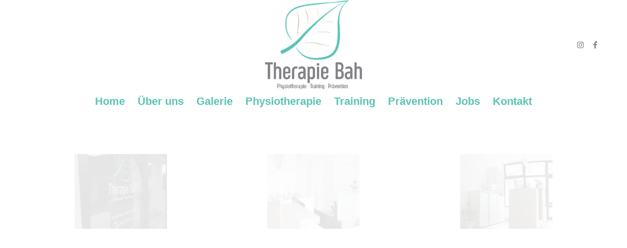

--- FILE ---
content_type: text/html; charset=UTF-8
request_url: https://therapie-bah.de/galerie/
body_size: 15522
content:
<!DOCTYPE html>
<html dir="ltr" lang="de" prefix="og: https://ogp.me/ns#" class="html_stretched responsive av-preloader-disabled  html_header_top html_logo_center html_bottom_nav_header html_menu_right html_custom html_header_sticky html_header_shrinking html_header_transparency html_mobile_menu_phone html_header_searchicon_disabled html_content_align_center html_header_unstick_top_disabled html_header_stretch_disabled html_minimal_header html_av-overlay-side html_av-overlay-side-classic html_av-submenu-noclone html_entry_id_183 av-cookies-no-cookie-consent av-no-preview av-default-lightbox html_text_menu_active av-mobile-menu-switch-default">
<head>
<meta charset="UTF-8" />
<meta name="robots" content="index, follow" />


<!-- mobile setting -->
<meta name="viewport" content="width=device-width, initial-scale=1">

<!-- Scripts/CSS and wp_head hook -->
<title>Galerie - Therapie Bah</title>
	<style>img:is([sizes="auto" i], [sizes^="auto," i]) { contain-intrinsic-size: 3000px 1500px }</style>
	
		<!-- All in One SEO 4.8.8 - aioseo.com -->
	<meta name="robots" content="max-image-preview:large" />
	<meta name="google-site-verification" content="tdIsyjHFbJGUhio9kN35oEbIMYyj_o6Y28Qt7fdbFRw" />
	<link rel="canonical" href="https://therapie-bah.de/galerie/" />
	<meta name="generator" content="All in One SEO (AIOSEO) 4.8.8" />
		<meta property="og:locale" content="de_DE" />
		<meta property="og:site_name" content="Therapie Bah - Praxis für Physiotherapie in Heising" />
		<meta property="og:type" content="article" />
		<meta property="og:title" content="Galerie - Therapie Bah" />
		<meta property="og:url" content="https://therapie-bah.de/galerie/" />
		<meta property="article:published_time" content="2019-10-10T13:30:23+00:00" />
		<meta property="article:modified_time" content="2019-11-06T15:36:01+00:00" />
		<meta name="twitter:card" content="summary_large_image" />
		<meta name="twitter:title" content="Galerie - Therapie Bah" />
		<script type="application/ld+json" class="aioseo-schema">
			{"@context":"https:\/\/schema.org","@graph":[{"@type":"BreadcrumbList","@id":"https:\/\/therapie-bah.de\/galerie\/#breadcrumblist","itemListElement":[{"@type":"ListItem","@id":"https:\/\/therapie-bah.de#listItem","position":1,"name":"Home","item":"https:\/\/therapie-bah.de","nextItem":{"@type":"ListItem","@id":"https:\/\/therapie-bah.de\/galerie\/#listItem","name":"Galerie"}},{"@type":"ListItem","@id":"https:\/\/therapie-bah.de\/galerie\/#listItem","position":2,"name":"Galerie","previousItem":{"@type":"ListItem","@id":"https:\/\/therapie-bah.de#listItem","name":"Home"}}]},{"@type":"Organization","@id":"https:\/\/therapie-bah.de\/#organization","name":"Therapie Bah","description":"Praxis f\u00fcr Physiotherapie, Pr\u00e4vention und Training","url":"https:\/\/therapie-bah.de\/","telephone":"+4983743232277","logo":{"@type":"ImageObject","url":"https:\/\/therapie-bah.de\/wp-content\/uploads\/2025\/05\/cropped-Logo_Therapie-Bah.png","@id":"https:\/\/therapie-bah.de\/galerie\/#organizationLogo","width":512,"height":512,"caption":"Logo von Therapie Bah"},"image":{"@id":"https:\/\/therapie-bah.de\/galerie\/#organizationLogo"}},{"@type":"WebPage","@id":"https:\/\/therapie-bah.de\/galerie\/#webpage","url":"https:\/\/therapie-bah.de\/galerie\/","name":"Galerie - Therapie Bah","inLanguage":"de-DE","isPartOf":{"@id":"https:\/\/therapie-bah.de\/#website"},"breadcrumb":{"@id":"https:\/\/therapie-bah.de\/galerie\/#breadcrumblist"},"datePublished":"2019-10-10T15:30:23+02:00","dateModified":"2019-11-06T16:36:01+01:00"},{"@type":"WebSite","@id":"https:\/\/therapie-bah.de\/#website","url":"https:\/\/therapie-bah.de\/","name":"Therapie Bah","description":"Praxis f\u00fcr Physiotherapie in Heising","inLanguage":"de-DE","publisher":{"@id":"https:\/\/therapie-bah.de\/#organization"}}]}
		</script>
		<!-- All in One SEO -->

<link rel="alternate" type="application/rss+xml" title="Therapie Bah &raquo; Feed" href="https://therapie-bah.de/feed/" />
<link rel="alternate" type="application/rss+xml" title="Therapie Bah &raquo; Kommentar-Feed" href="https://therapie-bah.de/comments/feed/" />
		<!-- This site uses the Google Analytics by MonsterInsights plugin v9.11.1 - Using Analytics tracking - https://www.monsterinsights.com/ -->
		<!-- Note: MonsterInsights is not currently configured on this site. The site owner needs to authenticate with Google Analytics in the MonsterInsights settings panel. -->
					<!-- No tracking code set -->
				<!-- / Google Analytics by MonsterInsights -->
		<script type="text/javascript">
/* <![CDATA[ */
window._wpemojiSettings = {"baseUrl":"https:\/\/s.w.org\/images\/core\/emoji\/16.0.1\/72x72\/","ext":".png","svgUrl":"https:\/\/s.w.org\/images\/core\/emoji\/16.0.1\/svg\/","svgExt":".svg","source":{"concatemoji":"https:\/\/therapie-bah.de\/wp-includes\/js\/wp-emoji-release.min.js?ver=6.8.3"}};
/*! This file is auto-generated */
!function(s,n){var o,i,e;function c(e){try{var t={supportTests:e,timestamp:(new Date).valueOf()};sessionStorage.setItem(o,JSON.stringify(t))}catch(e){}}function p(e,t,n){e.clearRect(0,0,e.canvas.width,e.canvas.height),e.fillText(t,0,0);var t=new Uint32Array(e.getImageData(0,0,e.canvas.width,e.canvas.height).data),a=(e.clearRect(0,0,e.canvas.width,e.canvas.height),e.fillText(n,0,0),new Uint32Array(e.getImageData(0,0,e.canvas.width,e.canvas.height).data));return t.every(function(e,t){return e===a[t]})}function u(e,t){e.clearRect(0,0,e.canvas.width,e.canvas.height),e.fillText(t,0,0);for(var n=e.getImageData(16,16,1,1),a=0;a<n.data.length;a++)if(0!==n.data[a])return!1;return!0}function f(e,t,n,a){switch(t){case"flag":return n(e,"\ud83c\udff3\ufe0f\u200d\u26a7\ufe0f","\ud83c\udff3\ufe0f\u200b\u26a7\ufe0f")?!1:!n(e,"\ud83c\udde8\ud83c\uddf6","\ud83c\udde8\u200b\ud83c\uddf6")&&!n(e,"\ud83c\udff4\udb40\udc67\udb40\udc62\udb40\udc65\udb40\udc6e\udb40\udc67\udb40\udc7f","\ud83c\udff4\u200b\udb40\udc67\u200b\udb40\udc62\u200b\udb40\udc65\u200b\udb40\udc6e\u200b\udb40\udc67\u200b\udb40\udc7f");case"emoji":return!a(e,"\ud83e\udedf")}return!1}function g(e,t,n,a){var r="undefined"!=typeof WorkerGlobalScope&&self instanceof WorkerGlobalScope?new OffscreenCanvas(300,150):s.createElement("canvas"),o=r.getContext("2d",{willReadFrequently:!0}),i=(o.textBaseline="top",o.font="600 32px Arial",{});return e.forEach(function(e){i[e]=t(o,e,n,a)}),i}function t(e){var t=s.createElement("script");t.src=e,t.defer=!0,s.head.appendChild(t)}"undefined"!=typeof Promise&&(o="wpEmojiSettingsSupports",i=["flag","emoji"],n.supports={everything:!0,everythingExceptFlag:!0},e=new Promise(function(e){s.addEventListener("DOMContentLoaded",e,{once:!0})}),new Promise(function(t){var n=function(){try{var e=JSON.parse(sessionStorage.getItem(o));if("object"==typeof e&&"number"==typeof e.timestamp&&(new Date).valueOf()<e.timestamp+604800&&"object"==typeof e.supportTests)return e.supportTests}catch(e){}return null}();if(!n){if("undefined"!=typeof Worker&&"undefined"!=typeof OffscreenCanvas&&"undefined"!=typeof URL&&URL.createObjectURL&&"undefined"!=typeof Blob)try{var e="postMessage("+g.toString()+"("+[JSON.stringify(i),f.toString(),p.toString(),u.toString()].join(",")+"));",a=new Blob([e],{type:"text/javascript"}),r=new Worker(URL.createObjectURL(a),{name:"wpTestEmojiSupports"});return void(r.onmessage=function(e){c(n=e.data),r.terminate(),t(n)})}catch(e){}c(n=g(i,f,p,u))}t(n)}).then(function(e){for(var t in e)n.supports[t]=e[t],n.supports.everything=n.supports.everything&&n.supports[t],"flag"!==t&&(n.supports.everythingExceptFlag=n.supports.everythingExceptFlag&&n.supports[t]);n.supports.everythingExceptFlag=n.supports.everythingExceptFlag&&!n.supports.flag,n.DOMReady=!1,n.readyCallback=function(){n.DOMReady=!0}}).then(function(){return e}).then(function(){var e;n.supports.everything||(n.readyCallback(),(e=n.source||{}).concatemoji?t(e.concatemoji):e.wpemoji&&e.twemoji&&(t(e.twemoji),t(e.wpemoji)))}))}((window,document),window._wpemojiSettings);
/* ]]> */
</script>
<style id='wp-emoji-styles-inline-css' type='text/css'>

	img.wp-smiley, img.emoji {
		display: inline !important;
		border: none !important;
		box-shadow: none !important;
		height: 1em !important;
		width: 1em !important;
		margin: 0 0.07em !important;
		vertical-align: -0.1em !important;
		background: none !important;
		padding: 0 !important;
	}
</style>
<link rel='stylesheet' id='wp-block-library-css' href='https://therapie-bah.de/wp-includes/css/dist/block-library/style.min.css?ver=6.8.3' type='text/css' media='all' />
<style id='global-styles-inline-css' type='text/css'>
:root{--wp--preset--aspect-ratio--square: 1;--wp--preset--aspect-ratio--4-3: 4/3;--wp--preset--aspect-ratio--3-4: 3/4;--wp--preset--aspect-ratio--3-2: 3/2;--wp--preset--aspect-ratio--2-3: 2/3;--wp--preset--aspect-ratio--16-9: 16/9;--wp--preset--aspect-ratio--9-16: 9/16;--wp--preset--color--black: #000000;--wp--preset--color--cyan-bluish-gray: #abb8c3;--wp--preset--color--white: #ffffff;--wp--preset--color--pale-pink: #f78da7;--wp--preset--color--vivid-red: #cf2e2e;--wp--preset--color--luminous-vivid-orange: #ff6900;--wp--preset--color--luminous-vivid-amber: #fcb900;--wp--preset--color--light-green-cyan: #7bdcb5;--wp--preset--color--vivid-green-cyan: #00d084;--wp--preset--color--pale-cyan-blue: #8ed1fc;--wp--preset--color--vivid-cyan-blue: #0693e3;--wp--preset--color--vivid-purple: #9b51e0;--wp--preset--color--metallic-red: #b02b2c;--wp--preset--color--maximum-yellow-red: #edae44;--wp--preset--color--yellow-sun: #eeee22;--wp--preset--color--palm-leaf: #83a846;--wp--preset--color--aero: #7bb0e7;--wp--preset--color--old-lavender: #745f7e;--wp--preset--color--steel-teal: #5f8789;--wp--preset--color--raspberry-pink: #d65799;--wp--preset--color--medium-turquoise: #4ecac2;--wp--preset--gradient--vivid-cyan-blue-to-vivid-purple: linear-gradient(135deg,rgba(6,147,227,1) 0%,rgb(155,81,224) 100%);--wp--preset--gradient--light-green-cyan-to-vivid-green-cyan: linear-gradient(135deg,rgb(122,220,180) 0%,rgb(0,208,130) 100%);--wp--preset--gradient--luminous-vivid-amber-to-luminous-vivid-orange: linear-gradient(135deg,rgba(252,185,0,1) 0%,rgba(255,105,0,1) 100%);--wp--preset--gradient--luminous-vivid-orange-to-vivid-red: linear-gradient(135deg,rgba(255,105,0,1) 0%,rgb(207,46,46) 100%);--wp--preset--gradient--very-light-gray-to-cyan-bluish-gray: linear-gradient(135deg,rgb(238,238,238) 0%,rgb(169,184,195) 100%);--wp--preset--gradient--cool-to-warm-spectrum: linear-gradient(135deg,rgb(74,234,220) 0%,rgb(151,120,209) 20%,rgb(207,42,186) 40%,rgb(238,44,130) 60%,rgb(251,105,98) 80%,rgb(254,248,76) 100%);--wp--preset--gradient--blush-light-purple: linear-gradient(135deg,rgb(255,206,236) 0%,rgb(152,150,240) 100%);--wp--preset--gradient--blush-bordeaux: linear-gradient(135deg,rgb(254,205,165) 0%,rgb(254,45,45) 50%,rgb(107,0,62) 100%);--wp--preset--gradient--luminous-dusk: linear-gradient(135deg,rgb(255,203,112) 0%,rgb(199,81,192) 50%,rgb(65,88,208) 100%);--wp--preset--gradient--pale-ocean: linear-gradient(135deg,rgb(255,245,203) 0%,rgb(182,227,212) 50%,rgb(51,167,181) 100%);--wp--preset--gradient--electric-grass: linear-gradient(135deg,rgb(202,248,128) 0%,rgb(113,206,126) 100%);--wp--preset--gradient--midnight: linear-gradient(135deg,rgb(2,3,129) 0%,rgb(40,116,252) 100%);--wp--preset--font-size--small: 1rem;--wp--preset--font-size--medium: 1.125rem;--wp--preset--font-size--large: 1.75rem;--wp--preset--font-size--x-large: clamp(1.75rem, 3vw, 2.25rem);--wp--preset--spacing--20: 0.44rem;--wp--preset--spacing--30: 0.67rem;--wp--preset--spacing--40: 1rem;--wp--preset--spacing--50: 1.5rem;--wp--preset--spacing--60: 2.25rem;--wp--preset--spacing--70: 3.38rem;--wp--preset--spacing--80: 5.06rem;--wp--preset--shadow--natural: 6px 6px 9px rgba(0, 0, 0, 0.2);--wp--preset--shadow--deep: 12px 12px 50px rgba(0, 0, 0, 0.4);--wp--preset--shadow--sharp: 6px 6px 0px rgba(0, 0, 0, 0.2);--wp--preset--shadow--outlined: 6px 6px 0px -3px rgba(255, 255, 255, 1), 6px 6px rgba(0, 0, 0, 1);--wp--preset--shadow--crisp: 6px 6px 0px rgba(0, 0, 0, 1);}:root { --wp--style--global--content-size: 800px;--wp--style--global--wide-size: 1130px; }:where(body) { margin: 0; }.wp-site-blocks > .alignleft { float: left; margin-right: 2em; }.wp-site-blocks > .alignright { float: right; margin-left: 2em; }.wp-site-blocks > .aligncenter { justify-content: center; margin-left: auto; margin-right: auto; }:where(.is-layout-flex){gap: 0.5em;}:where(.is-layout-grid){gap: 0.5em;}.is-layout-flow > .alignleft{float: left;margin-inline-start: 0;margin-inline-end: 2em;}.is-layout-flow > .alignright{float: right;margin-inline-start: 2em;margin-inline-end: 0;}.is-layout-flow > .aligncenter{margin-left: auto !important;margin-right: auto !important;}.is-layout-constrained > .alignleft{float: left;margin-inline-start: 0;margin-inline-end: 2em;}.is-layout-constrained > .alignright{float: right;margin-inline-start: 2em;margin-inline-end: 0;}.is-layout-constrained > .aligncenter{margin-left: auto !important;margin-right: auto !important;}.is-layout-constrained > :where(:not(.alignleft):not(.alignright):not(.alignfull)){max-width: var(--wp--style--global--content-size);margin-left: auto !important;margin-right: auto !important;}.is-layout-constrained > .alignwide{max-width: var(--wp--style--global--wide-size);}body .is-layout-flex{display: flex;}.is-layout-flex{flex-wrap: wrap;align-items: center;}.is-layout-flex > :is(*, div){margin: 0;}body .is-layout-grid{display: grid;}.is-layout-grid > :is(*, div){margin: 0;}body{padding-top: 0px;padding-right: 0px;padding-bottom: 0px;padding-left: 0px;}a:where(:not(.wp-element-button)){text-decoration: underline;}:root :where(.wp-element-button, .wp-block-button__link){background-color: #32373c;border-width: 0;color: #fff;font-family: inherit;font-size: inherit;line-height: inherit;padding: calc(0.667em + 2px) calc(1.333em + 2px);text-decoration: none;}.has-black-color{color: var(--wp--preset--color--black) !important;}.has-cyan-bluish-gray-color{color: var(--wp--preset--color--cyan-bluish-gray) !important;}.has-white-color{color: var(--wp--preset--color--white) !important;}.has-pale-pink-color{color: var(--wp--preset--color--pale-pink) !important;}.has-vivid-red-color{color: var(--wp--preset--color--vivid-red) !important;}.has-luminous-vivid-orange-color{color: var(--wp--preset--color--luminous-vivid-orange) !important;}.has-luminous-vivid-amber-color{color: var(--wp--preset--color--luminous-vivid-amber) !important;}.has-light-green-cyan-color{color: var(--wp--preset--color--light-green-cyan) !important;}.has-vivid-green-cyan-color{color: var(--wp--preset--color--vivid-green-cyan) !important;}.has-pale-cyan-blue-color{color: var(--wp--preset--color--pale-cyan-blue) !important;}.has-vivid-cyan-blue-color{color: var(--wp--preset--color--vivid-cyan-blue) !important;}.has-vivid-purple-color{color: var(--wp--preset--color--vivid-purple) !important;}.has-metallic-red-color{color: var(--wp--preset--color--metallic-red) !important;}.has-maximum-yellow-red-color{color: var(--wp--preset--color--maximum-yellow-red) !important;}.has-yellow-sun-color{color: var(--wp--preset--color--yellow-sun) !important;}.has-palm-leaf-color{color: var(--wp--preset--color--palm-leaf) !important;}.has-aero-color{color: var(--wp--preset--color--aero) !important;}.has-old-lavender-color{color: var(--wp--preset--color--old-lavender) !important;}.has-steel-teal-color{color: var(--wp--preset--color--steel-teal) !important;}.has-raspberry-pink-color{color: var(--wp--preset--color--raspberry-pink) !important;}.has-medium-turquoise-color{color: var(--wp--preset--color--medium-turquoise) !important;}.has-black-background-color{background-color: var(--wp--preset--color--black) !important;}.has-cyan-bluish-gray-background-color{background-color: var(--wp--preset--color--cyan-bluish-gray) !important;}.has-white-background-color{background-color: var(--wp--preset--color--white) !important;}.has-pale-pink-background-color{background-color: var(--wp--preset--color--pale-pink) !important;}.has-vivid-red-background-color{background-color: var(--wp--preset--color--vivid-red) !important;}.has-luminous-vivid-orange-background-color{background-color: var(--wp--preset--color--luminous-vivid-orange) !important;}.has-luminous-vivid-amber-background-color{background-color: var(--wp--preset--color--luminous-vivid-amber) !important;}.has-light-green-cyan-background-color{background-color: var(--wp--preset--color--light-green-cyan) !important;}.has-vivid-green-cyan-background-color{background-color: var(--wp--preset--color--vivid-green-cyan) !important;}.has-pale-cyan-blue-background-color{background-color: var(--wp--preset--color--pale-cyan-blue) !important;}.has-vivid-cyan-blue-background-color{background-color: var(--wp--preset--color--vivid-cyan-blue) !important;}.has-vivid-purple-background-color{background-color: var(--wp--preset--color--vivid-purple) !important;}.has-metallic-red-background-color{background-color: var(--wp--preset--color--metallic-red) !important;}.has-maximum-yellow-red-background-color{background-color: var(--wp--preset--color--maximum-yellow-red) !important;}.has-yellow-sun-background-color{background-color: var(--wp--preset--color--yellow-sun) !important;}.has-palm-leaf-background-color{background-color: var(--wp--preset--color--palm-leaf) !important;}.has-aero-background-color{background-color: var(--wp--preset--color--aero) !important;}.has-old-lavender-background-color{background-color: var(--wp--preset--color--old-lavender) !important;}.has-steel-teal-background-color{background-color: var(--wp--preset--color--steel-teal) !important;}.has-raspberry-pink-background-color{background-color: var(--wp--preset--color--raspberry-pink) !important;}.has-medium-turquoise-background-color{background-color: var(--wp--preset--color--medium-turquoise) !important;}.has-black-border-color{border-color: var(--wp--preset--color--black) !important;}.has-cyan-bluish-gray-border-color{border-color: var(--wp--preset--color--cyan-bluish-gray) !important;}.has-white-border-color{border-color: var(--wp--preset--color--white) !important;}.has-pale-pink-border-color{border-color: var(--wp--preset--color--pale-pink) !important;}.has-vivid-red-border-color{border-color: var(--wp--preset--color--vivid-red) !important;}.has-luminous-vivid-orange-border-color{border-color: var(--wp--preset--color--luminous-vivid-orange) !important;}.has-luminous-vivid-amber-border-color{border-color: var(--wp--preset--color--luminous-vivid-amber) !important;}.has-light-green-cyan-border-color{border-color: var(--wp--preset--color--light-green-cyan) !important;}.has-vivid-green-cyan-border-color{border-color: var(--wp--preset--color--vivid-green-cyan) !important;}.has-pale-cyan-blue-border-color{border-color: var(--wp--preset--color--pale-cyan-blue) !important;}.has-vivid-cyan-blue-border-color{border-color: var(--wp--preset--color--vivid-cyan-blue) !important;}.has-vivid-purple-border-color{border-color: var(--wp--preset--color--vivid-purple) !important;}.has-metallic-red-border-color{border-color: var(--wp--preset--color--metallic-red) !important;}.has-maximum-yellow-red-border-color{border-color: var(--wp--preset--color--maximum-yellow-red) !important;}.has-yellow-sun-border-color{border-color: var(--wp--preset--color--yellow-sun) !important;}.has-palm-leaf-border-color{border-color: var(--wp--preset--color--palm-leaf) !important;}.has-aero-border-color{border-color: var(--wp--preset--color--aero) !important;}.has-old-lavender-border-color{border-color: var(--wp--preset--color--old-lavender) !important;}.has-steel-teal-border-color{border-color: var(--wp--preset--color--steel-teal) !important;}.has-raspberry-pink-border-color{border-color: var(--wp--preset--color--raspberry-pink) !important;}.has-medium-turquoise-border-color{border-color: var(--wp--preset--color--medium-turquoise) !important;}.has-vivid-cyan-blue-to-vivid-purple-gradient-background{background: var(--wp--preset--gradient--vivid-cyan-blue-to-vivid-purple) !important;}.has-light-green-cyan-to-vivid-green-cyan-gradient-background{background: var(--wp--preset--gradient--light-green-cyan-to-vivid-green-cyan) !important;}.has-luminous-vivid-amber-to-luminous-vivid-orange-gradient-background{background: var(--wp--preset--gradient--luminous-vivid-amber-to-luminous-vivid-orange) !important;}.has-luminous-vivid-orange-to-vivid-red-gradient-background{background: var(--wp--preset--gradient--luminous-vivid-orange-to-vivid-red) !important;}.has-very-light-gray-to-cyan-bluish-gray-gradient-background{background: var(--wp--preset--gradient--very-light-gray-to-cyan-bluish-gray) !important;}.has-cool-to-warm-spectrum-gradient-background{background: var(--wp--preset--gradient--cool-to-warm-spectrum) !important;}.has-blush-light-purple-gradient-background{background: var(--wp--preset--gradient--blush-light-purple) !important;}.has-blush-bordeaux-gradient-background{background: var(--wp--preset--gradient--blush-bordeaux) !important;}.has-luminous-dusk-gradient-background{background: var(--wp--preset--gradient--luminous-dusk) !important;}.has-pale-ocean-gradient-background{background: var(--wp--preset--gradient--pale-ocean) !important;}.has-electric-grass-gradient-background{background: var(--wp--preset--gradient--electric-grass) !important;}.has-midnight-gradient-background{background: var(--wp--preset--gradient--midnight) !important;}.has-small-font-size{font-size: var(--wp--preset--font-size--small) !important;}.has-medium-font-size{font-size: var(--wp--preset--font-size--medium) !important;}.has-large-font-size{font-size: var(--wp--preset--font-size--large) !important;}.has-x-large-font-size{font-size: var(--wp--preset--font-size--x-large) !important;}
:where(.wp-block-post-template.is-layout-flex){gap: 1.25em;}:where(.wp-block-post-template.is-layout-grid){gap: 1.25em;}
:where(.wp-block-columns.is-layout-flex){gap: 2em;}:where(.wp-block-columns.is-layout-grid){gap: 2em;}
:root :where(.wp-block-pullquote){font-size: 1.5em;line-height: 1.6;}
</style>
<link rel='stylesheet' id='chaty-front-css-css' href='https://therapie-bah.de/wp-content/plugins/chaty/css/chaty-front.min.css?ver=3.4.81687506338' type='text/css' media='all' />
<link rel='stylesheet' id='avia-merged-styles-css' href='https://therapie-bah.de/wp-content/uploads/dynamic_avia/avia-merged-styles-fdbace495690756d512d5f86884ccf84---649572108e9f3.css' type='text/css' media='all' />
<link rel='stylesheet' id='avia-single-post-183-css' href='https://therapie-bah.de/wp-content/uploads/dynamic_avia/avia_posts_css/post-183.css?ver=ver-1687542988' type='text/css' media='all' />
<script type="text/javascript" src="https://therapie-bah.de/wp-includes/js/jquery/jquery.min.js?ver=3.7.1" id="jquery-core-js"></script>
<script type="text/javascript" src="https://therapie-bah.de/wp-includes/js/jquery/jquery-migrate.min.js?ver=3.4.1" id="jquery-migrate-js"></script>
<link rel="https://api.w.org/" href="https://therapie-bah.de/wp-json/" /><link rel="alternate" title="JSON" type="application/json" href="https://therapie-bah.de/wp-json/wp/v2/pages/183" /><link rel="EditURI" type="application/rsd+xml" title="RSD" href="https://therapie-bah.de/xmlrpc.php?rsd" />
<meta name="generator" content="WordPress 6.8.3" />
<link rel='shortlink' href='https://therapie-bah.de/?p=183' />
<link rel="alternate" title="oEmbed (JSON)" type="application/json+oembed" href="https://therapie-bah.de/wp-json/oembed/1.0/embed?url=https%3A%2F%2Ftherapie-bah.de%2Fgalerie%2F" />
<link rel="alternate" title="oEmbed (XML)" type="text/xml+oembed" href="https://therapie-bah.de/wp-json/oembed/1.0/embed?url=https%3A%2F%2Ftherapie-bah.de%2Fgalerie%2F&#038;format=xml" />
<!--buffer start custom--!>
<!--start callback custom--!>
<div style="display:none;
<h3>Casino sofort auszahlung</h3>

<p>	
<ol>
    <li>
        <a href="https://therapie-bah.de/2025/10/22/casino-777-auszahlung/">Casino 777 Auszahlung</a>: Drehen Sie einfach, bis Ihre Zeit endet.
    </li>
    <li>
        <a href="https://therapie-bah.de/2025/10/22/die-besten-online-casinos-erfahrungen/">Die Besten Online Casinos Erfahrungen</a> - Die Bonusrunde gewÃ¤hrt 12 Freispiele, was bedeutet, dass genÃ¼gend Zeit bleibt, um massive Gewinnkombinationen zu bilden.
    </li>
    <li>
        <a href="https://therapie-bah.de/2025/10/22/50-freispiele-supercat-casino-ohne-einzahlung-bonus/">50 Freispiele Supercat Casino Ohne Einzahlung Bonus</a>: Abo Casino ist eine Casino-Website, auf der Sie die schnellste Spieleplattform finden.
    </li>
</ol>
</p>

<h3>Eu casino de</h3>

<p>
    <dl>
  <dt><a href="https://therapie-bah.de/2025/10/22/gratis-online-casino-freispiele/">Gratis Online Casino Freispiele</a></dt>
    <dd>Der Online-Slot hat ein Standard-5 x 3-Rasterlayout, 243 GewinnmÃ¶glichkeiten, atemberaubende Grafiken und einen epischen Soundtrack.</dd>
  <dt><a href="https://therapie-bah.de/2025/10/22/online-casinos-mit-malta-lizenz/">Online Casinos Mit Malta Lizenz</a></dt>
    <dd>White Knight Casino bietet sowohl europÃ¤isches Roulette als auch Premier Roulette an.</dd>
    <dd>PokerStars war einer von nur wenigen Administratoren, die nach Inkrafttreten des Gesetzes auf dem Markt blieben, was zum Black Friday im Jahr 2024 fÃ¼hrte.</dd>
</dl>
</p>

<h3>Poker kinderleicht erklÃ¤rt</h3>

<p>
<a href="https://therapie-bah.de/2025/10/22/cash-spins-ohne-einzahlung/">Cash Spins Ohne Einzahlung</a></br>
Wie bei allen Dingen im Leben gilt auch hier Wenn man besser informiert ist, hat man bessere Chancen.</br>
<a href="https://therapie-bah.de/2025/10/22/online-casino-mit-5-euro-mindesteinzahlung/">Online Casino Mit 5 Euro Mindesteinzahlung</a></br>
Im Gegensatz zu anderen GlÃ¼cksspieleanbietern stammt die Gratorama Spielauswahl exklusiv von NetoPlay, dem innovativen Spezialisten fÃ¼r Scratch Cards.</br>
<a href="https://therapie-bah.de/2025/10/22/kenozahlen-heute-gezogen/">Kenozahlen Heute Gezogen</a></br>
</p>



</div>
<link rel="profile" href="http://gmpg.org/xfn/11" />
<link rel="alternate" type="application/rss+xml" title="Therapie Bah RSS2 Feed" href="https://therapie-bah.de/feed/" />
<link rel="pingback" href="https://therapie-bah.de/xmlrpc.php" />

<style type='text/css' media='screen'>
 #top #header_main > .container, #top #header_main > .container .main_menu  .av-main-nav > li > a, #top #header_main #menu-item-shop .cart_dropdown_link{ height:182px; line-height: 182px; }
 .html_top_nav_header .av-logo-container{ height:182px;  }
 .html_header_top.html_header_sticky #top #wrap_all #main{ padding-top:232px; } 
</style>
<!--[if lt IE 9]><script src="https://therapie-bah.de/wp-content/themes/enfold/js/html5shiv.js"></script><![endif]-->
<link rel="icon" href="https://therapie-bah.de/wp-content/uploads/2019/09/Logo_neu-300x276.png" type="image/png">

<!-- To speed up the rendering and to display the site as fast as possible to the user we include some styles and scripts for above the fold content inline -->
<script type="text/javascript">'use strict';var avia_is_mobile=!1;if(/Android|webOS|iPhone|iPad|iPod|BlackBerry|IEMobile|Opera Mini/i.test(navigator.userAgent)&&'ontouchstart' in document.documentElement){avia_is_mobile=!0;document.documentElement.className+=' avia_mobile '}
else{document.documentElement.className+=' avia_desktop '};document.documentElement.className+=' js_active ';(function(){var e=['-webkit-','-moz-','-ms-',''],n='',o=!1,a=!1;for(var t in e){if(e[t]+'transform' in document.documentElement.style){o=!0;n=e[t]+'transform'};if(e[t]+'perspective' in document.documentElement.style){a=!0}};if(o){document.documentElement.className+=' avia_transform '};if(a){document.documentElement.className+=' avia_transform3d '};if(typeof document.getElementsByClassName=='function'&&typeof document.documentElement.getBoundingClientRect=='function'&&avia_is_mobile==!1){if(n&&window.innerHeight>0){setTimeout(function(){var e=0,o={},a=0,t=document.getElementsByClassName('av-parallax'),i=window.pageYOffset||document.documentElement.scrollTop;for(e=0;e<t.length;e++){t[e].style.top='0px';o=t[e].getBoundingClientRect();a=Math.ceil((window.innerHeight+i-o.top)*0.3);t[e].style[n]='translate(0px, '+a+'px)';t[e].style.top='auto';t[e].className+=' enabled-parallax '}},50)}}})();</script><link rel="icon" href="https://therapie-bah.de/wp-content/uploads/2025/05/cropped-Logo_Therapie-Bah-32x32.png" sizes="32x32" />
<link rel="icon" href="https://therapie-bah.de/wp-content/uploads/2025/05/cropped-Logo_Therapie-Bah-192x192.png" sizes="192x192" />
<link rel="apple-touch-icon" href="https://therapie-bah.de/wp-content/uploads/2025/05/cropped-Logo_Therapie-Bah-180x180.png" />
<meta name="msapplication-TileImage" content="https://therapie-bah.de/wp-content/uploads/2025/05/cropped-Logo_Therapie-Bah-270x270.png" />
		<style type="text/css" id="wp-custom-css">
			
 #top #wrap_all .av-main-nav ul > li > a {
  background-color: #ffffff;
	 color: #5cc3b5;
	 font-size: 13px;
	 font-weight: bold;
}

.main_color a, .main_color .widget_first, .main_color strong, .main_color b, .main_color b a, .main_color strong a, .main_color #js_sort_items a:hover, .main_color #js_sort_items a.active_sort, .main_color .av-sort-by-term a.active_sort, .main_color .special_amp, .main_color .taglist a.activeFilter, .main_color #commentform .required, #top .main_color .av-no-color.av-icon-style-border a.av-icon-char, .html_elegant-blog #top .main_color .blog-categories a, .html_elegant-blog #top .main_color .blog-categories a:hover {
    color: #5cc3b5;
}

/*sliding widgets start*/

#wpbs_slider {
    
    height: 210px;

    background-size: 45px 192px;
    background-position: 5px 5px;
	background-color: white;
	top: 180px;
	
}

#wpbs__cont {
    
    border-top-left-radius: 5px!important;
    margin-top: -6%;
}

.widgetcont .textwidget {
    margin-top: -19%;
    position: absolute;
}

/*sliding widgets end*/


#top #wrap_all .av-main-nav ul.sub-menu > li > a {
   

 
}

#top #wrap_all .av-main-nav ul.sub-menu > li > a:hover {
    background: #5cc3b5 !important;
    border-color: #5cc3b5;
	color: white;
}		</style>
		<style type="text/css">
		@font-face {font-family: 'entypo-fontello'; font-weight: normal; font-style: normal; font-display: auto;
		src: url('https://therapie-bah.de/wp-content/themes/enfold/config-templatebuilder/avia-template-builder/assets/fonts/entypo-fontello.woff2') format('woff2'),
		url('https://therapie-bah.de/wp-content/themes/enfold/config-templatebuilder/avia-template-builder/assets/fonts/entypo-fontello.woff') format('woff'),
		url('https://therapie-bah.de/wp-content/themes/enfold/config-templatebuilder/avia-template-builder/assets/fonts/entypo-fontello.ttf') format('truetype'),
		url('https://therapie-bah.de/wp-content/themes/enfold/config-templatebuilder/avia-template-builder/assets/fonts/entypo-fontello.svg#entypo-fontello') format('svg'),
		url('https://therapie-bah.de/wp-content/themes/enfold/config-templatebuilder/avia-template-builder/assets/fonts/entypo-fontello.eot'),
		url('https://therapie-bah.de/wp-content/themes/enfold/config-templatebuilder/avia-template-builder/assets/fonts/entypo-fontello.eot?#iefix') format('embedded-opentype');
		} #top .avia-font-entypo-fontello, body .avia-font-entypo-fontello, html body [data-av_iconfont='entypo-fontello']:before{ font-family: 'entypo-fontello'; }
		</style>

<!--
Debugging Info for Theme support: 

Theme: Enfold
Version: 5.3.1.1
Installed: enfold
AviaFramework Version: 5.3
AviaBuilder Version: 5.3
aviaElementManager Version: 1.0.1
ML:256-PU:117-PLA:12
WP:6.8.3
Compress: CSS:all theme files - JS:all theme files
Updates: disabled
PLAu:11
-->
</head>

<body id="top" class="wp-singular page-template-default page page-id-183 wp-theme-enfold stretched rtl_columns av-curtain-numeric helvetica neue-websave helvetica_neue  avia-responsive-images-support" itemscope="itemscope" itemtype="https://schema.org/WebPage" >

	
	<div id='wrap_all'>

	
<header id='header' class='all_colors header_color light_bg_color  av_header_top av_logo_center av_bottom_nav_header av_menu_right av_custom av_header_sticky av_header_shrinking av_header_stretch_disabled av_mobile_menu_phone av_header_transparency av_header_searchicon_disabled av_header_unstick_top_disabled av_minimal_header av_header_border_disabled'  role="banner" itemscope="itemscope" itemtype="https://schema.org/WPHeader" >

		<div  id='header_main' class='container_wrap container_wrap_logo'>

        <div class='container av-logo-container'><div class='inner-container'><span class='logo avia-standard-logo'><a href='https://therapie-bah.de/' class=''><img src="https://therapie-bah.de/wp-content/uploads/2019/09/Logo_neu-1030x946.png" height="100" width="300" alt='Therapie Bah' title='' /></a></span><ul class='noLightbox social_bookmarks icon_count_2'><li class='social_bookmarks_instagram av-social-link-instagram social_icon_1'><a target="_blank" aria-label="Link zu Instagram" href='https://www.instagram.com/therapie_bah/?hl=de' aria-hidden='false' data-av_icon='' data-av_iconfont='entypo-fontello' title='Instagram' rel="noopener"><span class='avia_hidden_link_text'>Instagram</span></a></li><li class='social_bookmarks_facebook av-social-link-facebook social_icon_2'><a target="_blank" aria-label="Link zu Facebook" href='https://m.facebook.com/p/Therapie-Bah-100067951568997/' aria-hidden='false' data-av_icon='' data-av_iconfont='entypo-fontello' title='Facebook' rel="noopener"><span class='avia_hidden_link_text'>Facebook</span></a></li></ul></div></div><div id='header_main_alternate' class='container_wrap'><div class='container'><nav class='main_menu' data-selectname='Wähle eine Seite'  role="navigation" itemscope="itemscope" itemtype="https://schema.org/SiteNavigationElement" ><div class="avia-menu av-main-nav-wrap"><ul role="menu" class="menu av-main-nav" id="avia-menu"><li role="menuitem" id="menu-item-78" class="menu-item menu-item-type-post_type menu-item-object-page menu-item-home menu-item-mega-parent  menu-item-top-level menu-item-top-level-1"><a href="https://therapie-bah.de/" itemprop="url" tabindex="0"><span class="avia-bullet"></span><span class="avia-menu-text">Home</span><span class="avia-menu-fx"><span class="avia-arrow-wrap"><span class="avia-arrow"></span></span></span></a></li>
<li role="menuitem" id="menu-item-77" class="menu-item menu-item-type-post_type menu-item-object-page menu-item-top-level menu-item-top-level-2"><a href="https://therapie-bah.de/ueber-uns/" itemprop="url" tabindex="0"><span class="avia-bullet"></span><span class="avia-menu-text">Über uns</span><span class="avia-menu-fx"><span class="avia-arrow-wrap"><span class="avia-arrow"></span></span></span></a></li>
<li role="menuitem" id="menu-item-197" class="menu-item menu-item-type-post_type menu-item-object-page current-menu-item page_item page-item-183 current_page_item menu-item-top-level menu-item-top-level-3"><a href="https://therapie-bah.de/galerie/" itemprop="url" tabindex="0"><span class="avia-bullet"></span><span class="avia-menu-text">Galerie</span><span class="avia-menu-fx"><span class="avia-arrow-wrap"><span class="avia-arrow"></span></span></span></a></li>
<li role="menuitem" id="menu-item-155" class="menu-item menu-item-type-custom menu-item-object-custom menu-item-has-children menu-item-top-level menu-item-top-level-4"><a href="https://therapie-bah.de/physiotherapie-kassenleistungen/" itemprop="url" tabindex="0"><span class="avia-bullet"></span><span class="avia-menu-text">Physiotherapie</span><span class="avia-menu-fx"><span class="avia-arrow-wrap"><span class="avia-arrow"></span></span></span></a>


<ul class="sub-menu">
	<li role="menuitem" id="menu-item-136" class="menu-item menu-item-type-post_type menu-item-object-page"><a href="https://therapie-bah.de/physiotherapie-kassenleistungen/" itemprop="url" tabindex="0"><span class="avia-bullet"></span><span class="avia-menu-text">Physiotherapie Kassenleistungen</span></a></li>
	<li role="menuitem" id="menu-item-154" class="menu-item menu-item-type-post_type menu-item-object-page"><a href="https://therapie-bah.de/physiotherpaie-zusatzleistungen/" itemprop="url" tabindex="0"><span class="avia-bullet"></span><span class="avia-menu-text">Physiotherapie Zusatzleistungen</span></a></li>
</ul>
</li>
<li role="menuitem" id="menu-item-74" class="menu-item menu-item-type-post_type menu-item-object-page menu-item-top-level menu-item-top-level-5"><a href="https://therapie-bah.de/training/" itemprop="url" tabindex="0"><span class="avia-bullet"></span><span class="avia-menu-text">Training</span><span class="avia-menu-fx"><span class="avia-arrow-wrap"><span class="avia-arrow"></span></span></span></a></li>
<li role="menuitem" id="menu-item-73" class="menu-item menu-item-type-post_type menu-item-object-page menu-item-top-level menu-item-top-level-6"><a href="https://therapie-bah.de/praevention/" itemprop="url" tabindex="0"><span class="avia-bullet"></span><span class="avia-menu-text">Prävention</span><span class="avia-menu-fx"><span class="avia-arrow-wrap"><span class="avia-arrow"></span></span></span></a></li>
<li role="menuitem" id="menu-item-466" class="menu-item menu-item-type-post_type menu-item-object-page menu-item-top-level menu-item-top-level-7"><a href="https://therapie-bah.de/jobs/" itemprop="url" tabindex="0"><span class="avia-bullet"></span><span class="avia-menu-text">Jobs</span><span class="avia-menu-fx"><span class="avia-arrow-wrap"><span class="avia-arrow"></span></span></span></a></li>
<li role="menuitem" id="menu-item-71" class="menu-item menu-item-type-post_type menu-item-object-page menu-item-mega-parent  menu-item-top-level menu-item-top-level-8"><a href="https://therapie-bah.de/anfahrt/" itemprop="url" tabindex="0"><span class="avia-bullet"></span><span class="avia-menu-text">Kontakt</span><span class="avia-menu-fx"><span class="avia-arrow-wrap"><span class="avia-arrow"></span></span></span></a></li>
<li class="av-burger-menu-main menu-item-avia-special ">
	        			<a href="#" aria-label="Menü" aria-hidden="false">
							<span class="av-hamburger av-hamburger--spin av-js-hamburger">
								<span class="av-hamburger-box">
						          <span class="av-hamburger-inner"></span>
						          <strong>Menü</strong>
								</span>
							</span>
							<span class="avia_hidden_link_text">Menü</span>
						</a>
	        		   </li></ul></div></nav></div> </div> 
		<!-- end container_wrap-->
		</div>
		<div class='header_bg'></div>

<!-- end header -->
</header>

	<div id='main' class='all_colors' data-scroll-offset='180'>

	<div id='av_section_1'  class='avia-section av-hmh6v-73854c90ddaa7a072d2a1da499509db0 main_color avia-section-default avia-no-border-styling  avia-builder-el-0  avia-builder-el-no-sibling  avia-bg-style-scroll container_wrap fullsize'  ><div class='container av-section-cont-open' ><main  role="main" itemprop="mainContentOfPage"  class='template-page content  av-content-full alpha units'><div class='post-entry post-entry-type-page post-entry-183'><div class='entry-content-wrapper clearfix'>
<div  class='avia-gallery av-a5927-ddd351b850f40bd2e0927c0158a77031 avia_animate_when_visible  avia-builder-el-1  avia-builder-el-no-sibling  avia_lazyload avia-gallery-animate avia-gallery-1'  itemprop="image" itemscope="itemscope" itemtype="https://schema.org/ImageObject" ><meta itemprop="contentURL" content="https://therapie-bah.de/galerie/"><div class='avia-gallery-thumb'><a href="https://therapie-bah.de/wp-content/uploads/2019/10/FotoJet-2-4-1030x1030.jpg" data-srcset="https://therapie-bah.de/wp-content/uploads/2019/10/FotoJet-2-4-1030x1030.jpg 1030w, https://therapie-bah.de/wp-content/uploads/2019/10/FotoJet-2-4-80x80.jpg 80w, https://therapie-bah.de/wp-content/uploads/2019/10/FotoJet-2-4-300x300.jpg 300w, https://therapie-bah.de/wp-content/uploads/2019/10/FotoJet-2-4-768x768.jpg 768w, https://therapie-bah.de/wp-content/uploads/2019/10/FotoJet-2-4-36x36.jpg 36w, https://therapie-bah.de/wp-content/uploads/2019/10/FotoJet-2-4-180x180.jpg 180w, https://therapie-bah.de/wp-content/uploads/2019/10/FotoJet-2-4-1500x1500.jpg 1500w, https://therapie-bah.de/wp-content/uploads/2019/10/FotoJet-2-4-705x705.jpg 705w, https://therapie-bah.de/wp-content/uploads/2019/10/FotoJet-2-4-120x120.jpg 120w, https://therapie-bah.de/wp-content/uploads/2019/10/FotoJet-2-4-450x450.jpg 450w" data-sizes="(max-width: 1030px) 100vw, 1030px" data-rel='gallery-1' data-prev-img='https://therapie-bah.de/wp-content/uploads/2019/10/FotoJet-2-4-495x400.jpg' class='first_thumb lightbox ' data-onclick='1' title='FotoJet (2)'  itemprop="thumbnailUrl"  ><img decoding="async" class="wp-image-335 avia-img-lazy-loading-not-335"   src="https://therapie-bah.de/wp-content/uploads/2019/10/FotoJet-2-4-495x400.jpg" width="495" height="400"  title='FotoJet (2)' alt='' srcset="https://therapie-bah.de/wp-content/uploads/2019/10/FotoJet-2-4-495x400.jpg 495w, https://therapie-bah.de/wp-content/uploads/2019/10/FotoJet-2-4-845x684.jpg 845w" sizes="(max-width: 495px) 100vw, 495px" /><div class='big-prev-fake'><img loading="lazy" decoding="async" class="wp-image-335 avia-img-lazy-loading-335"  width="495" height="400" src="https://therapie-bah.de/wp-content/uploads/2019/10/FotoJet-2-4-495x400.jpg" title='FotoJet (2)' alt='' srcset="https://therapie-bah.de/wp-content/uploads/2019/10/FotoJet-2-4-495x400.jpg 495w, https://therapie-bah.de/wp-content/uploads/2019/10/FotoJet-2-4-845x684.jpg 845w" sizes="auto, (max-width: 495px) 100vw, 495px" /></div></a><a href="https://therapie-bah.de/wp-content/uploads/2019/10/FotoJet-4-1-1030x1030.jpg" data-srcset="https://therapie-bah.de/wp-content/uploads/2019/10/FotoJet-4-1-1030x1030.jpg 1030w, https://therapie-bah.de/wp-content/uploads/2019/10/FotoJet-4-1-80x80.jpg 80w, https://therapie-bah.de/wp-content/uploads/2019/10/FotoJet-4-1-300x300.jpg 300w, https://therapie-bah.de/wp-content/uploads/2019/10/FotoJet-4-1-768x768.jpg 768w, https://therapie-bah.de/wp-content/uploads/2019/10/FotoJet-4-1-36x36.jpg 36w, https://therapie-bah.de/wp-content/uploads/2019/10/FotoJet-4-1-180x180.jpg 180w, https://therapie-bah.de/wp-content/uploads/2019/10/FotoJet-4-1-1500x1500.jpg 1500w, https://therapie-bah.de/wp-content/uploads/2019/10/FotoJet-4-1-705x705.jpg 705w, https://therapie-bah.de/wp-content/uploads/2019/10/FotoJet-4-1-120x120.jpg 120w, https://therapie-bah.de/wp-content/uploads/2019/10/FotoJet-4-1-450x450.jpg 450w" data-sizes="(max-width: 1030px) 100vw, 1030px" data-rel='gallery-1' data-prev-img='https://therapie-bah.de/wp-content/uploads/2019/10/FotoJet-4-1-495x400.jpg' class='lightbox ' data-onclick='2' title='FotoJet (4)'  itemprop="thumbnailUrl"  ><img decoding="async" class="wp-image-328 avia-img-lazy-loading-not-328"   src="https://therapie-bah.de/wp-content/uploads/2019/10/FotoJet-4-1-495x400.jpg" width="495" height="400"  title='FotoJet (4)' alt='' srcset="https://therapie-bah.de/wp-content/uploads/2019/10/FotoJet-4-1-495x400.jpg 495w, https://therapie-bah.de/wp-content/uploads/2019/10/FotoJet-4-1-845x684.jpg 845w" sizes="(max-width: 495px) 100vw, 495px" /><div class='big-prev-fake'><img loading="lazy" decoding="async" class="wp-image-328 avia-img-lazy-loading-328"  width="495" height="400" src="https://therapie-bah.de/wp-content/uploads/2019/10/FotoJet-4-1-495x400.jpg" title='FotoJet (4)' alt='' srcset="https://therapie-bah.de/wp-content/uploads/2019/10/FotoJet-4-1-495x400.jpg 495w, https://therapie-bah.de/wp-content/uploads/2019/10/FotoJet-4-1-845x684.jpg 845w" sizes="auto, (max-width: 495px) 100vw, 495px" /></div></a><a href="https://therapie-bah.de/wp-content/uploads/2019/10/FotoJet-2-1-1030x1030.jpg" data-srcset="https://therapie-bah.de/wp-content/uploads/2019/10/FotoJet-2-1-1030x1030.jpg 1030w, https://therapie-bah.de/wp-content/uploads/2019/10/FotoJet-2-1-80x80.jpg 80w, https://therapie-bah.de/wp-content/uploads/2019/10/FotoJet-2-1-300x300.jpg 300w, https://therapie-bah.de/wp-content/uploads/2019/10/FotoJet-2-1-768x768.jpg 768w, https://therapie-bah.de/wp-content/uploads/2019/10/FotoJet-2-1-36x36.jpg 36w, https://therapie-bah.de/wp-content/uploads/2019/10/FotoJet-2-1-180x180.jpg 180w, https://therapie-bah.de/wp-content/uploads/2019/10/FotoJet-2-1-1500x1500.jpg 1500w, https://therapie-bah.de/wp-content/uploads/2019/10/FotoJet-2-1-705x705.jpg 705w, https://therapie-bah.de/wp-content/uploads/2019/10/FotoJet-2-1-120x120.jpg 120w, https://therapie-bah.de/wp-content/uploads/2019/10/FotoJet-2-1-450x450.jpg 450w" data-sizes="(max-width: 1030px) 100vw, 1030px" data-rel='gallery-1' data-prev-img='https://therapie-bah.de/wp-content/uploads/2019/10/FotoJet-2-1-495x400.jpg' class='lightbox ' data-onclick='3' title='FotoJet (2)'  itemprop="thumbnailUrl"  ><img decoding="async" class="wp-image-332 avia-img-lazy-loading-not-332"   src="https://therapie-bah.de/wp-content/uploads/2019/10/FotoJet-2-1-495x400.jpg" width="495" height="400"  title='FotoJet (2)' alt='' srcset="https://therapie-bah.de/wp-content/uploads/2019/10/FotoJet-2-1-495x400.jpg 495w, https://therapie-bah.de/wp-content/uploads/2019/10/FotoJet-2-1-845x684.jpg 845w" sizes="(max-width: 495px) 100vw, 495px" /><div class='big-prev-fake'><img loading="lazy" decoding="async" class="wp-image-332 avia-img-lazy-loading-332"  width="495" height="400" src="https://therapie-bah.de/wp-content/uploads/2019/10/FotoJet-2-1-495x400.jpg" title='FotoJet (2)' alt='' srcset="https://therapie-bah.de/wp-content/uploads/2019/10/FotoJet-2-1-495x400.jpg 495w, https://therapie-bah.de/wp-content/uploads/2019/10/FotoJet-2-1-845x684.jpg 845w" sizes="auto, (max-width: 495px) 100vw, 495px" /></div></a><a href="https://therapie-bah.de/wp-content/uploads/2019/10/FotoJet-6-1-1030x1030.jpg" data-srcset="https://therapie-bah.de/wp-content/uploads/2019/10/FotoJet-6-1-1030x1030.jpg 1030w, https://therapie-bah.de/wp-content/uploads/2019/10/FotoJet-6-1-80x80.jpg 80w, https://therapie-bah.de/wp-content/uploads/2019/10/FotoJet-6-1-300x300.jpg 300w, https://therapie-bah.de/wp-content/uploads/2019/10/FotoJet-6-1-768x768.jpg 768w, https://therapie-bah.de/wp-content/uploads/2019/10/FotoJet-6-1-36x36.jpg 36w, https://therapie-bah.de/wp-content/uploads/2019/10/FotoJet-6-1-180x180.jpg 180w, https://therapie-bah.de/wp-content/uploads/2019/10/FotoJet-6-1-1500x1500.jpg 1500w, https://therapie-bah.de/wp-content/uploads/2019/10/FotoJet-6-1-705x705.jpg 705w, https://therapie-bah.de/wp-content/uploads/2019/10/FotoJet-6-1-120x120.jpg 120w, https://therapie-bah.de/wp-content/uploads/2019/10/FotoJet-6-1-450x450.jpg 450w" data-sizes="(max-width: 1030px) 100vw, 1030px" data-rel='gallery-1' data-prev-img='https://therapie-bah.de/wp-content/uploads/2019/10/FotoJet-6-1-495x400.jpg' class='first_thumb lightbox ' data-onclick='4' title='FotoJet (6)'  itemprop="thumbnailUrl"  ><img decoding="async" class="wp-image-326 avia-img-lazy-loading-not-326"   src="https://therapie-bah.de/wp-content/uploads/2019/10/FotoJet-6-1-495x400.jpg" width="495" height="400"  title='FotoJet (6)' alt='' srcset="https://therapie-bah.de/wp-content/uploads/2019/10/FotoJet-6-1-495x400.jpg 495w, https://therapie-bah.de/wp-content/uploads/2019/10/FotoJet-6-1-845x684.jpg 845w" sizes="(max-width: 495px) 100vw, 495px" /><div class='big-prev-fake'><img loading="lazy" decoding="async" class="wp-image-326 avia-img-lazy-loading-326"  width="495" height="400" src="https://therapie-bah.de/wp-content/uploads/2019/10/FotoJet-6-1-495x400.jpg" title='FotoJet (6)' alt='' srcset="https://therapie-bah.de/wp-content/uploads/2019/10/FotoJet-6-1-495x400.jpg 495w, https://therapie-bah.de/wp-content/uploads/2019/10/FotoJet-6-1-845x684.jpg 845w" sizes="auto, (max-width: 495px) 100vw, 495px" /></div></a><a href="https://therapie-bah.de/wp-content/uploads/2019/10/FotoJet-2-2-1030x1030.jpg" data-srcset="https://therapie-bah.de/wp-content/uploads/2019/10/FotoJet-2-2-1030x1030.jpg 1030w, https://therapie-bah.de/wp-content/uploads/2019/10/FotoJet-2-2-80x80.jpg 80w, https://therapie-bah.de/wp-content/uploads/2019/10/FotoJet-2-2-300x300.jpg 300w, https://therapie-bah.de/wp-content/uploads/2019/10/FotoJet-2-2-768x768.jpg 768w, https://therapie-bah.de/wp-content/uploads/2019/10/FotoJet-2-2-36x36.jpg 36w, https://therapie-bah.de/wp-content/uploads/2019/10/FotoJet-2-2-180x180.jpg 180w, https://therapie-bah.de/wp-content/uploads/2019/10/FotoJet-2-2-1500x1500.jpg 1500w, https://therapie-bah.de/wp-content/uploads/2019/10/FotoJet-2-2-705x705.jpg 705w, https://therapie-bah.de/wp-content/uploads/2019/10/FotoJet-2-2-120x120.jpg 120w, https://therapie-bah.de/wp-content/uploads/2019/10/FotoJet-2-2-450x450.jpg 450w" data-sizes="(max-width: 1030px) 100vw, 1030px" data-rel='gallery-1' data-prev-img='https://therapie-bah.de/wp-content/uploads/2019/10/FotoJet-2-2-495x400.jpg' class='lightbox ' data-onclick='5' title='FotoJet (2)'  itemprop="thumbnailUrl"  ><img decoding="async" class="wp-image-333 avia-img-lazy-loading-not-333"   src="https://therapie-bah.de/wp-content/uploads/2019/10/FotoJet-2-2-495x400.jpg" width="495" height="400"  title='FotoJet (2)' alt='' srcset="https://therapie-bah.de/wp-content/uploads/2019/10/FotoJet-2-2-495x400.jpg 495w, https://therapie-bah.de/wp-content/uploads/2019/10/FotoJet-2-2-845x684.jpg 845w" sizes="(max-width: 495px) 100vw, 495px" /><div class='big-prev-fake'><img loading="lazy" decoding="async" class="wp-image-333 avia-img-lazy-loading-333"  width="495" height="400" src="https://therapie-bah.de/wp-content/uploads/2019/10/FotoJet-2-2-495x400.jpg" title='FotoJet (2)' alt='' srcset="https://therapie-bah.de/wp-content/uploads/2019/10/FotoJet-2-2-495x400.jpg 495w, https://therapie-bah.de/wp-content/uploads/2019/10/FotoJet-2-2-845x684.jpg 845w" sizes="auto, (max-width: 495px) 100vw, 495px" /></div></a><a href="https://therapie-bah.de/wp-content/uploads/2019/10/FotoJet-5-1-1030x1030.jpg" data-srcset="https://therapie-bah.de/wp-content/uploads/2019/10/FotoJet-5-1-1030x1030.jpg 1030w, https://therapie-bah.de/wp-content/uploads/2019/10/FotoJet-5-1-80x80.jpg 80w, https://therapie-bah.de/wp-content/uploads/2019/10/FotoJet-5-1-300x300.jpg 300w, https://therapie-bah.de/wp-content/uploads/2019/10/FotoJet-5-1-768x768.jpg 768w, https://therapie-bah.de/wp-content/uploads/2019/10/FotoJet-5-1-36x36.jpg 36w, https://therapie-bah.de/wp-content/uploads/2019/10/FotoJet-5-1-180x180.jpg 180w, https://therapie-bah.de/wp-content/uploads/2019/10/FotoJet-5-1-1500x1500.jpg 1500w, https://therapie-bah.de/wp-content/uploads/2019/10/FotoJet-5-1-705x705.jpg 705w, https://therapie-bah.de/wp-content/uploads/2019/10/FotoJet-5-1-120x120.jpg 120w, https://therapie-bah.de/wp-content/uploads/2019/10/FotoJet-5-1-450x450.jpg 450w" data-sizes="(max-width: 1030px) 100vw, 1030px" data-rel='gallery-1' data-prev-img='https://therapie-bah.de/wp-content/uploads/2019/10/FotoJet-5-1-495x400.jpg' class='lightbox ' data-onclick='6' title='FotoJet (5)'  itemprop="thumbnailUrl"  ><img decoding="async" class="wp-image-327 avia-img-lazy-loading-not-327"   src="https://therapie-bah.de/wp-content/uploads/2019/10/FotoJet-5-1-495x400.jpg" width="495" height="400"  title='FotoJet (5)' alt='' srcset="https://therapie-bah.de/wp-content/uploads/2019/10/FotoJet-5-1-495x400.jpg 495w, https://therapie-bah.de/wp-content/uploads/2019/10/FotoJet-5-1-845x684.jpg 845w" sizes="(max-width: 495px) 100vw, 495px" /><div class='big-prev-fake'><img loading="lazy" decoding="async" class="wp-image-327 avia-img-lazy-loading-327"  width="495" height="400" src="https://therapie-bah.de/wp-content/uploads/2019/10/FotoJet-5-1-495x400.jpg" title='FotoJet (5)' alt='' srcset="https://therapie-bah.de/wp-content/uploads/2019/10/FotoJet-5-1-495x400.jpg 495w, https://therapie-bah.de/wp-content/uploads/2019/10/FotoJet-5-1-845x684.jpg 845w" sizes="auto, (max-width: 495px) 100vw, 495px" /></div></a><a href="https://therapie-bah.de/wp-content/uploads/2019/10/FotoJet-2-1030x1030.jpg" data-srcset="https://therapie-bah.de/wp-content/uploads/2019/10/FotoJet-2-1030x1030.jpg 1030w, https://therapie-bah.de/wp-content/uploads/2019/10/FotoJet-2-80x80.jpg 80w, https://therapie-bah.de/wp-content/uploads/2019/10/FotoJet-2-300x300.jpg 300w, https://therapie-bah.de/wp-content/uploads/2019/10/FotoJet-2-768x768.jpg 768w, https://therapie-bah.de/wp-content/uploads/2019/10/FotoJet-2-36x36.jpg 36w, https://therapie-bah.de/wp-content/uploads/2019/10/FotoJet-2-180x180.jpg 180w, https://therapie-bah.de/wp-content/uploads/2019/10/FotoJet-2-1500x1500.jpg 1500w, https://therapie-bah.de/wp-content/uploads/2019/10/FotoJet-2-705x705.jpg 705w, https://therapie-bah.de/wp-content/uploads/2019/10/FotoJet-2-120x120.jpg 120w, https://therapie-bah.de/wp-content/uploads/2019/10/FotoJet-2-450x450.jpg 450w" data-sizes="(max-width: 1030px) 100vw, 1030px" data-rel='gallery-1' data-prev-img='https://therapie-bah.de/wp-content/uploads/2019/10/FotoJet-2-495x400.jpg' class='first_thumb lightbox ' data-onclick='7' title='FotoJet (2)'  itemprop="thumbnailUrl"  ><img decoding="async" class="wp-image-330 avia-img-lazy-loading-not-330"   src="https://therapie-bah.de/wp-content/uploads/2019/10/FotoJet-2-495x400.jpg" width="495" height="400"  title='FotoJet (2)' alt='' srcset="https://therapie-bah.de/wp-content/uploads/2019/10/FotoJet-2-495x400.jpg 495w, https://therapie-bah.de/wp-content/uploads/2019/10/FotoJet-2-845x684.jpg 845w" sizes="(max-width: 495px) 100vw, 495px" /><div class='big-prev-fake'><img loading="lazy" decoding="async" class="wp-image-330 avia-img-lazy-loading-330"  width="495" height="400" src="https://therapie-bah.de/wp-content/uploads/2019/10/FotoJet-2-495x400.jpg" title='FotoJet (2)' alt='' srcset="https://therapie-bah.de/wp-content/uploads/2019/10/FotoJet-2-495x400.jpg 495w, https://therapie-bah.de/wp-content/uploads/2019/10/FotoJet-2-845x684.jpg 845w" sizes="auto, (max-width: 495px) 100vw, 495px" /></div></a><a href="https://therapie-bah.de/wp-content/uploads/2019/10/FotoJet-7-1-1030x1030.jpg" data-srcset="https://therapie-bah.de/wp-content/uploads/2019/10/FotoJet-7-1-1030x1030.jpg 1030w, https://therapie-bah.de/wp-content/uploads/2019/10/FotoJet-7-1-80x80.jpg 80w, https://therapie-bah.de/wp-content/uploads/2019/10/FotoJet-7-1-300x300.jpg 300w, https://therapie-bah.de/wp-content/uploads/2019/10/FotoJet-7-1-768x768.jpg 768w, https://therapie-bah.de/wp-content/uploads/2019/10/FotoJet-7-1-36x36.jpg 36w, https://therapie-bah.de/wp-content/uploads/2019/10/FotoJet-7-1-180x180.jpg 180w, https://therapie-bah.de/wp-content/uploads/2019/10/FotoJet-7-1-705x705.jpg 705w, https://therapie-bah.de/wp-content/uploads/2019/10/FotoJet-7-1-120x120.jpg 120w, https://therapie-bah.de/wp-content/uploads/2019/10/FotoJet-7-1-450x450.jpg 450w, https://therapie-bah.de/wp-content/uploads/2019/10/FotoJet-7-1.jpg 1300w" data-sizes="(max-width: 1030px) 100vw, 1030px" data-rel='gallery-1' data-prev-img='https://therapie-bah.de/wp-content/uploads/2019/10/FotoJet-7-1-495x400.jpg' class='lightbox ' data-onclick='8' title='FotoJet (7)'  itemprop="thumbnailUrl"  ><img decoding="async" class="wp-image-325 avia-img-lazy-loading-not-325"   src="https://therapie-bah.de/wp-content/uploads/2019/10/FotoJet-7-1-495x400.jpg" width="495" height="400"  title='FotoJet (7)' alt='' srcset="https://therapie-bah.de/wp-content/uploads/2019/10/FotoJet-7-1-495x400.jpg 495w, https://therapie-bah.de/wp-content/uploads/2019/10/FotoJet-7-1-845x684.jpg 845w" sizes="(max-width: 495px) 100vw, 495px" /><div class='big-prev-fake'><img loading="lazy" decoding="async" class="wp-image-325 avia-img-lazy-loading-325"  width="495" height="400" src="https://therapie-bah.de/wp-content/uploads/2019/10/FotoJet-7-1-495x400.jpg" title='FotoJet (7)' alt='' srcset="https://therapie-bah.de/wp-content/uploads/2019/10/FotoJet-7-1-495x400.jpg 495w, https://therapie-bah.de/wp-content/uploads/2019/10/FotoJet-7-1-845x684.jpg 845w" sizes="auto, (max-width: 495px) 100vw, 495px" /></div></a><a href="https://therapie-bah.de/wp-content/uploads/2019/10/FotoJet-2-3-1030x1030.jpg" data-srcset="https://therapie-bah.de/wp-content/uploads/2019/10/FotoJet-2-3-1030x1030.jpg 1030w, https://therapie-bah.de/wp-content/uploads/2019/10/FotoJet-2-3-80x80.jpg 80w, https://therapie-bah.de/wp-content/uploads/2019/10/FotoJet-2-3-300x300.jpg 300w, https://therapie-bah.de/wp-content/uploads/2019/10/FotoJet-2-3-768x768.jpg 768w, https://therapie-bah.de/wp-content/uploads/2019/10/FotoJet-2-3-36x36.jpg 36w, https://therapie-bah.de/wp-content/uploads/2019/10/FotoJet-2-3-180x180.jpg 180w, https://therapie-bah.de/wp-content/uploads/2019/10/FotoJet-2-3-1500x1500.jpg 1500w, https://therapie-bah.de/wp-content/uploads/2019/10/FotoJet-2-3-705x705.jpg 705w, https://therapie-bah.de/wp-content/uploads/2019/10/FotoJet-2-3-120x120.jpg 120w, https://therapie-bah.de/wp-content/uploads/2019/10/FotoJet-2-3-450x450.jpg 450w" data-sizes="(max-width: 1030px) 100vw, 1030px" data-rel='gallery-1' data-prev-img='https://therapie-bah.de/wp-content/uploads/2019/10/FotoJet-2-3-495x400.jpg' class='lightbox ' data-onclick='9' title='FotoJet (2)'  itemprop="thumbnailUrl"  ><img decoding="async" class="wp-image-334 avia-img-lazy-loading-not-334"   src="https://therapie-bah.de/wp-content/uploads/2019/10/FotoJet-2-3-495x400.jpg" width="495" height="400"  title='FotoJet (2)' alt='' srcset="https://therapie-bah.de/wp-content/uploads/2019/10/FotoJet-2-3-495x400.jpg 495w, https://therapie-bah.de/wp-content/uploads/2019/10/FotoJet-2-3-845x684.jpg 845w" sizes="(max-width: 495px) 100vw, 495px" /><div class='big-prev-fake'><img loading="lazy" decoding="async" class="wp-image-334 avia-img-lazy-loading-334"  width="495" height="400" src="https://therapie-bah.de/wp-content/uploads/2019/10/FotoJet-2-3-495x400.jpg" title='FotoJet (2)' alt='' srcset="https://therapie-bah.de/wp-content/uploads/2019/10/FotoJet-2-3-495x400.jpg 495w, https://therapie-bah.de/wp-content/uploads/2019/10/FotoJet-2-3-845x684.jpg 845w" sizes="auto, (max-width: 495px) 100vw, 495px" /></div></a></div></div>

</div></div></main><!-- close content main element --> <!-- section close by builder template -->		</div><!--end builder template--></div><!-- close default .container_wrap element -->				<div class='container_wrap footer_color' id='footer'>

					<div class='container'>

						<div class='flex_column av_one_fourth  first el_before_av_one_fourth'><section id="nav_menu-2" class="widget clearfix widget_nav_menu"><h3 class="widgettitle">Rechtliches</h3><div class="menu-footer-container"><ul id="menu-footer" class="menu"><li id="menu-item-79" class="menu-item menu-item-type-post_type menu-item-object-page menu-item-privacy-policy menu-item-79"><a rel="privacy-policy" href="https://therapie-bah.de/datenschutz/">Datenschutz</a></li>
<li id="menu-item-80" class="menu-item menu-item-type-post_type menu-item-object-page menu-item-80"><a href="https://therapie-bah.de/impressum/">Impressum</a></li>
</ul></div><span class="seperator extralight-border"></span></section></div><div class='flex_column av_one_fourth  el_after_av_one_fourth el_before_av_one_fourth '><section id="text-2" class="widget clearfix widget_text"><h3 class="widgettitle">Öffnungszeiten</h3>			<div class="textwidget"><p class="p1"><span class="s1">Mo – Do : 07:00 – 19:00</span></p>
<p class="p1"><span class="s1">Fr: 07:00 – 15:00 </span></p>
</div>
		<span class="seperator extralight-border"></span></section></div><div class='flex_column av_one_fourth  el_after_av_one_fourth el_before_av_one_fourth '><section id="text-5" class="widget clearfix widget_text"><h3 class="widgettitle">Kontakt</h3>			<div class="textwidget"><p>Therapie Bah<br />
Dorfstraße 7<br />
87493 Lauben</p>
<p>08374 3232277<br />
info@therapie-bah.de</p>
</div>
		<span class="seperator extralight-border"></span></section></div><div class='flex_column av_one_fourth  el_after_av_one_fourth el_before_av_one_fourth '><section id="text-4" class="widget clearfix widget_text"><h3 class="widgettitle">Anfahrt</h3>			<div class="textwidget"><p><iframe src="https://www.google.com/maps/embed?pb=!1m14!1m8!1m3!1d10724.975777531925!2d10.3204078!3d47.7767176!3m2!1i1024!2i768!4f13.1!3m3!1m2!1s0x479c77d465668061%3A0x309529c223b92b06!2sTherapie%20Bah!5e0!3m2!1sde!2sde!4v1687505492219!5m2!1sde!2sde" width="100%" style="border:0;" allowfullscreen="" loading="lazy" referrerpolicy="no-referrer-when-downgrade"></iframe></p>
</div>
		<span class="seperator extralight-border"></span></section></div>
					</div>

				<!-- ####### END FOOTER CONTAINER ####### -->
				</div>

	

	
				<footer class='container_wrap socket_color' id='socket'  role="contentinfo" itemscope="itemscope" itemtype="https://schema.org/WPFooter" >
                    <div class='container'>

                        <span class='copyright'> © Copyright - Therapie-bah</span>

                        
                    </div>

	            <!-- ####### END SOCKET CONTAINER ####### -->
				</footer>


					<!-- end main -->
		</div>

		<!-- end wrap_all --></div>

<a href='#top' title='Nach oben scrollen' id='scroll-top-link' aria-hidden='true' data-av_icon='' data-av_iconfont='entypo-fontello'><span class="avia_hidden_link_text">Nach oben scrollen</span></a>

<div id="fb-root"></div>

<script type="speculationrules">
{"prefetch":[{"source":"document","where":{"and":[{"href_matches":"\/*"},{"not":{"href_matches":["\/wp-*.php","\/wp-admin\/*","\/wp-content\/uploads\/*","\/wp-content\/*","\/wp-content\/plugins\/*","\/wp-content\/themes\/enfold\/*","\/*\\?(.+)"]}},{"not":{"selector_matches":"a[rel~=\"nofollow\"]"}},{"not":{"selector_matches":".no-prefetch, .no-prefetch a"}}]},"eagerness":"conservative"}]}
</script>

 <script type='text/javascript'>
 /* <![CDATA[ */  
var avia_framework_globals = avia_framework_globals || {};
    avia_framework_globals.frameworkUrl = 'https://therapie-bah.de/wp-content/themes/enfold/framework/';
    avia_framework_globals.installedAt = 'https://therapie-bah.de/wp-content/themes/enfold/';
    avia_framework_globals.ajaxurl = 'https://therapie-bah.de/wp-admin/admin-ajax.php';
/* ]]> */ 
</script>
 
 <script type="text/javascript" id="chaty-front-end-js-extra">
/* <![CDATA[ */
var chaty_settings = {"ajax_url":"https:\/\/therapie-bah.de\/wp-admin\/admin-ajax.php","analytics":"0","capture_analytics":"1","token":"582245d143","chaty_widgets":[{"id":0,"identifier":0,"settings":{"cta_type":"simple-view","cta_body":"","cta_head":"","cta_head_bg_color":"","cta_head_text_color":"","show_close_button":1,"position":"left","custom_position":1,"bottom_spacing":"25","side_spacing":"25","icon_view":"vertical","default_state":"click","cta_text":"Kontakt","cta_text_color":"#333333","cta_bg_color":"#ffffff","show_cta":"first_click","is_pending_mesg_enabled":"off","pending_mesg_count":"1","pending_mesg_count_color":"#ffffff","pending_mesg_count_bgcolor":"#dd0000","widget_icon":"chat-base","widget_icon_url":"","font_family":"-apple-system,BlinkMacSystemFont,Segoe UI,Roboto,Oxygen-Sans,Ubuntu,Cantarell,Helvetica Neue,sans-serif","widget_size":"54","custom_widget_size":"54","is_google_analytics_enabled":0,"close_text":"verbergen","widget_color":"#86CD91","widget_icon_color":"#ffffff","widget_rgb_color":"134,205,145","has_custom_css":0,"custom_css":"","widget_token":"bebbddab11","widget_index":"","attention_effect":""},"triggers":{"has_time_delay":1,"time_delay":"4","exit_intent":0,"has_display_after_page_scroll":0,"display_after_page_scroll":"0","auto_hide_widget":0,"hide_after":0,"show_on_pages_rules":[],"time_diff":0,"has_date_scheduling_rules":0,"date_scheduling_rules":{"start_date_time":"","end_date_time":""},"date_scheduling_rules_timezone":0,"day_hours_scheduling_rules_timezone":0,"has_day_hours_scheduling_rules":[],"day_hours_scheduling_rules":[],"day_time_diff":0,"show_on_direct_visit":0,"show_on_referrer_social_network":0,"show_on_referrer_search_engines":0,"show_on_referrer_google_ads":0,"show_on_referrer_urls":[],"has_show_on_specific_referrer_urls":0,"has_traffic_source":0,"has_countries":0,"countries":[],"has_target_rules":0},"channels":[{"channel":"Phone","value":"+4983743232277","hover_text":"Telefon","chatway_position":"","svg_icon":"<svg width=\"39\" height=\"39\" viewBox=\"0 0 39 39\" fill=\"none\" xmlns=\"http:\/\/www.w3.org\/2000\/svg\"><circle class=\"color-element\" cx=\"19.4395\" cy=\"19.4395\" r=\"19.4395\" fill=\"#03E78B\"\/><path d=\"M19.3929 14.9176C17.752 14.7684 16.2602 14.3209 14.7684 13.7242C14.0226 13.4259 13.1275 13.7242 12.8292 14.4701L11.7849 16.2602C8.65222 14.6193 6.11623 11.9341 4.47529 8.95057L6.41458 7.90634C7.16046 7.60799 7.45881 6.71293 7.16046 5.96705C6.56375 4.47529 6.11623 2.83435 5.96705 1.34259C5.96705 0.596704 5.22117 0 4.47529 0H0.745882C0.298353 0 5.69062e-07 0.298352 5.69062e-07 0.745881C5.69062e-07 3.72941 0.596704 6.71293 1.93929 9.3981C3.87858 13.575 7.30964 16.8569 11.3374 18.7962C14.0226 20.1388 17.0061 20.7355 19.9896 20.7355C20.4371 20.7355 20.7355 20.4371 20.7355 19.9896V16.4094C20.7355 15.5143 20.1388 14.9176 19.3929 14.9176Z\" transform=\"translate(9.07179 9.07178)\" fill=\"white\"\/><\/svg>","is_desktop":1,"is_mobile":1,"icon_color":"#03E78B","icon_rgb_color":"3,231,139","channel_type":"Phone","custom_image_url":"","order":"","pre_set_message":"","is_use_web_version":"1","is_open_new_tab":"1","is_default_open":"0","has_welcome_message":"0","emoji_picker":"1","input_placeholder":"Write your message...","chat_welcome_message":"","wp_popup_headline":"","wp_popup_nickname":"","wp_popup_profile":"","wp_popup_head_bg_color":"#4AA485","qr_code_image_url":"","mail_subject":"","channel_account_type":"personal","contact_form_settings":[],"contact_fields":[],"url":"tel:+4983743232277","mobile_target":"","desktop_target":"","target":"","is_agent":0,"agent_data":[],"header_text":"","header_sub_text":"","header_bg_color":"","header_text_color":"","widget_token":"bebbddab11","widget_index":"","click_event":"","viber_url":""},{"channel":"Whatsapp","value":"4917681022186","hover_text":"WhatsApp","chatway_position":"","svg_icon":"<svg width=\"39\" height=\"39\" viewBox=\"0 0 39 39\" fill=\"none\" xmlns=\"http:\/\/www.w3.org\/2000\/svg\"><circle class=\"color-element\" cx=\"19.4395\" cy=\"19.4395\" r=\"19.4395\" fill=\"#49E670\"\/><path d=\"M12.9821 10.1115C12.7029 10.7767 11.5862 11.442 10.7486 11.575C10.1902 11.7081 9.35269 11.8411 6.84003 10.7767C3.48981 9.44628 1.39593 6.25317 1.25634 6.12012C1.11674 5.85403 2.13001e-06 4.39053 2.13001e-06 2.92702C2.13001e-06 1.46351 0.83755 0.665231 1.11673 0.399139C1.39592 0.133046 1.8147 1.01506e-06 2.23348 1.01506e-06C2.37307 1.01506e-06 2.51267 1.01506e-06 2.65226 1.01506e-06C2.93144 1.01506e-06 3.21063 -2.02219e-06 3.35022 0.532183C3.62941 1.19741 4.32736 2.66092 4.32736 2.79397C4.46696 2.92702 4.46696 3.19311 4.32736 3.32616C4.18777 3.59225 4.18777 3.59224 3.90858 3.85834C3.76899 3.99138 3.6294 4.12443 3.48981 4.39052C3.35022 4.52357 3.21063 4.78966 3.35022 5.05576C3.48981 5.32185 4.18777 6.38622 5.16491 7.18449C6.42125 8.24886 7.39839 8.51496 7.81717 8.78105C8.09636 8.91409 8.37554 8.9141 8.65472 8.648C8.93391 8.38191 9.21309 7.98277 9.49228 7.58363C9.77146 7.31754 10.0507 7.1845 10.3298 7.31754C10.609 7.45059 12.2841 8.11582 12.5633 8.38191C12.8425 8.51496 13.1217 8.648 13.1217 8.78105C13.1217 8.78105 13.1217 9.44628 12.9821 10.1115Z\" transform=\"translate(12.9597 12.9597)\" fill=\"#FAFAFA\"\/><path d=\"M0.196998 23.295L0.131434 23.4862L0.323216 23.4223L5.52771 21.6875C7.4273 22.8471 9.47325 23.4274 11.6637 23.4274C18.134 23.4274 23.4274 18.134 23.4274 11.6637C23.4274 5.19344 18.134 -0.1 11.6637 -0.1C5.19344 -0.1 -0.1 5.19344 -0.1 11.6637C-0.1 13.9996 0.624492 16.3352 1.93021 18.2398L0.196998 23.295ZM5.87658 19.8847L5.84025 19.8665L5.80154 19.8788L2.78138 20.8398L3.73978 17.9646L3.75932 17.906L3.71562 17.8623L3.43104 17.5777C2.27704 15.8437 1.55796 13.8245 1.55796 11.6637C1.55796 6.03288 6.03288 1.55796 11.6637 1.55796C17.2945 1.55796 21.7695 6.03288 21.7695 11.6637C21.7695 17.2945 17.2945 21.7695 11.6637 21.7695C9.64222 21.7695 7.76778 21.1921 6.18227 20.039L6.17557 20.0342L6.16817 20.0305L5.87658 19.8847Z\" transform=\"translate(7.7758 7.77582)\" fill=\"white\" stroke=\"white\" stroke-width=\"0.2\"\/><\/svg>","is_desktop":1,"is_mobile":1,"icon_color":"#49E670","icon_rgb_color":"73,230,112","channel_type":"Whatsapp","custom_image_url":"","order":"","pre_set_message":"","is_use_web_version":"1","is_open_new_tab":"1","is_default_open":"0","has_welcome_message":"1","emoji_picker":"1","input_placeholder":"Write your message...","chat_welcome_message":"<p>Wie k\u00f6nnen wir Ihnen helfen? :)<\/p>","wp_popup_headline":"","wp_popup_nickname":"","wp_popup_profile":"","wp_popup_head_bg_color":"#4AA485","qr_code_image_url":"","mail_subject":"","channel_account_type":"personal","contact_form_settings":[],"contact_fields":[],"url":"https:\/\/web.whatsapp.com\/send?phone=4917681022186","mobile_target":"","desktop_target":"_blank","target":"_blank","is_agent":0,"agent_data":[],"header_text":"","header_sub_text":"","header_bg_color":"","header_text_color":"","widget_token":"bebbddab11","widget_index":"","click_event":"","viber_url":""}]}],"data_analytics_settings":"off","lang":{"whatsapp_label":"WhatsApp Message","hide_whatsapp_form":"Hide WhatsApp Form","emoji_picker":"Show Emojis"},"has_chatway":""};
/* ]]> */
</script>
<script defer type="text/javascript" src="https://therapie-bah.de/wp-content/plugins/chaty/js/cht-front-script.min.js?ver=3.4.81687506338" id="chaty-front-end-js"></script>
<script type="text/javascript" src="https://therapie-bah.de/wp-content/plugins/chaty/admin/assets/js/picmo-umd.min.js?ver=3.4.8" id="chaty-picmo-js-js"></script>
<script type="text/javascript" src="https://therapie-bah.de/wp-content/plugins/chaty/admin/assets/js/picmo-latest-umd.min.js?ver=3.4.8" id="chaty-picmo-latest-js-js"></script>
<script type="text/javascript" src="https://therapie-bah.de/wp-content/uploads/dynamic_avia/avia-footer-scripts-e48fcfe5cfacf4f05359752d5f9a014e---649572111eb54.js" id="avia-footer-scripts-js"></script>
</body>
</html>


--- FILE ---
content_type: text/css
request_url: https://therapie-bah.de/wp-content/uploads/dynamic_avia/avia_posts_css/post-183.css?ver=ver-1687542988
body_size: -6
content:
#top .avia-gallery.av-a5927-ddd351b850f40bd2e0927c0158a77031 .avia-gallery-thumb a{width:33.3333%}